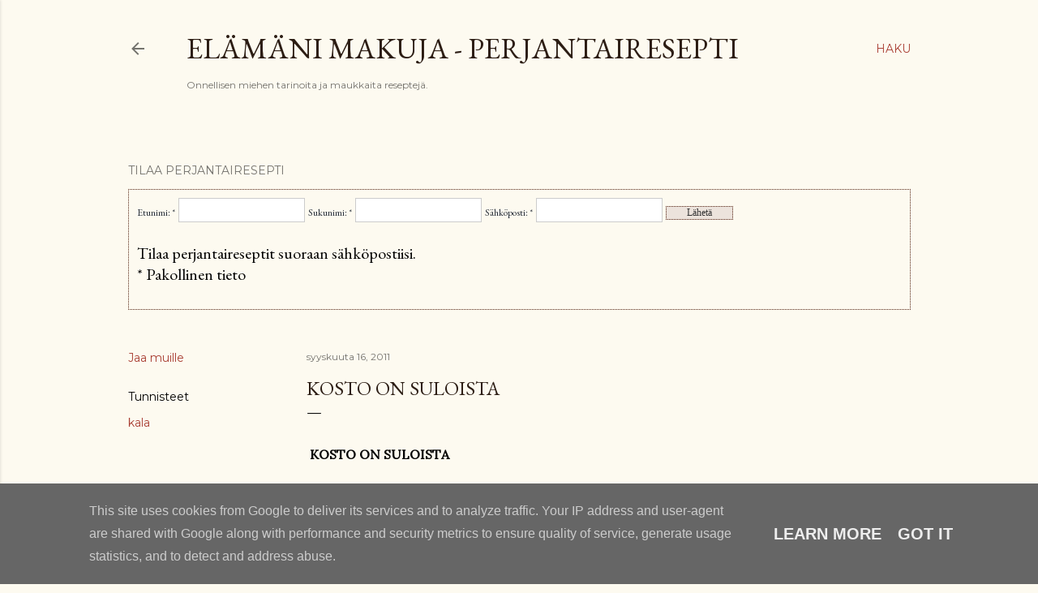

--- FILE ---
content_type: text/plain
request_url: https://www.google-analytics.com/j/collect?v=1&_v=j102&a=402408923&t=pageview&_s=1&dl=https%3A%2F%2Fwww.perjantairesepti.fi%2F2011%2F09%2Fkosto-on-suloista.html&ul=en-us%40posix&dt=KOSTO%20ON%20SULOISTA&sr=1280x720&vp=1280x720&_u=IEBAAEABAAAAACAAI~&jid=1180613894&gjid=1459973389&cid=551550343.1769109376&tid=UA-18828516-6&_gid=1518446995.1769109376&_r=1&_slc=1&z=1451979270
body_size: -452
content:
2,cG-Q3H83RM4YQ